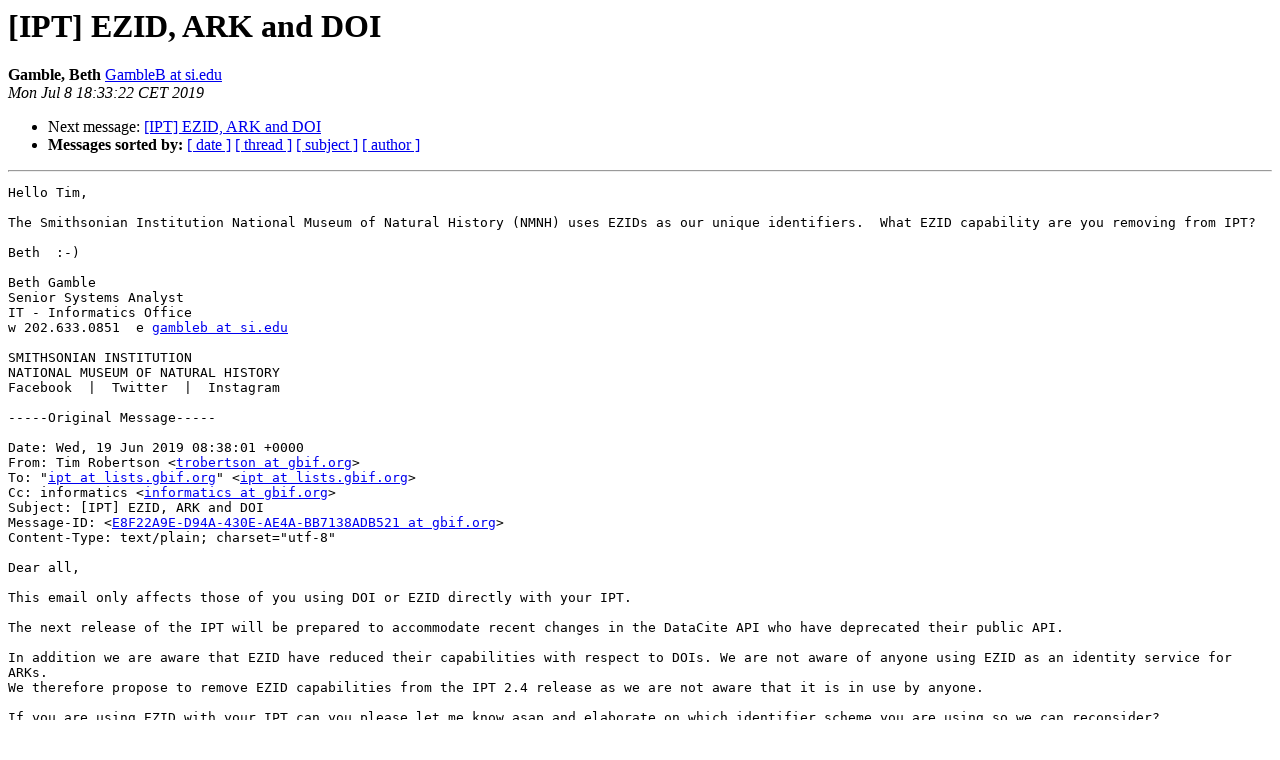

--- FILE ---
content_type: text/html
request_url: https://lists.gbif.org/pipermail/ipt/2019-July/000724.html
body_size: 1626
content:
<!DOCTYPE HTML PUBLIC "-//W3C//DTD HTML 4.01 Transitional//EN">
<HTML>
 <HEAD>
   <TITLE> [IPT] EZID, ARK and DOI
   </TITLE>
   <LINK REL="Index" HREF="index.html" >
   <LINK REL="made" HREF="mailto:ipt%40lists.gbif.org?Subject=Re:%20Re%3A%20%5BIPT%5D%20EZID%2C%20ARK%20and%20DOI&In-Reply-To=%3CBN8PR12MB34435340049A0865FFBC9498D8F60%40BN8PR12MB3443.namprd12.prod.outlook.com%3E">
   <META NAME="robots" CONTENT="index,nofollow">
   <style type="text/css">
       pre {
           white-space: pre-wrap;       /* css-2.1, curent FF, Opera, Safari */
           }
   </style>
   <META http-equiv="Content-Type" content="text/html; charset=us-ascii">
   
   <LINK REL="Next"  HREF="000725.html">
 </HEAD>
 <BODY BGCOLOR="#ffffff">
   <H1>[IPT] EZID, ARK and DOI</H1>
    <B>Gamble, Beth</B> 
    <A HREF="mailto:ipt%40lists.gbif.org?Subject=Re:%20Re%3A%20%5BIPT%5D%20EZID%2C%20ARK%20and%20DOI&In-Reply-To=%3CBN8PR12MB34435340049A0865FFBC9498D8F60%40BN8PR12MB3443.namprd12.prod.outlook.com%3E"
       TITLE="[IPT] EZID, ARK and DOI">GambleB at si.edu
       </A><BR>
    <I>Mon Jul  8 18:33:22 CET 2019</I>
    <P><UL>
        
        <LI>Next message: <A HREF="000725.html">[IPT] EZID, ARK and DOI
</A></li>
         <LI> <B>Messages sorted by:</B> 
              <a href="date.html#724">[ date ]</a>
              <a href="thread.html#724">[ thread ]</a>
              <a href="subject.html#724">[ subject ]</a>
              <a href="author.html#724">[ author ]</a>
         </LI>
       </UL>
    <HR>  
<!--beginarticle-->
<PRE>Hello Tim,

The Smithsonian Institution National Museum of Natural History (NMNH) uses EZIDs as our unique identifiers.  What EZID capability are you removing from IPT? 

Beth  :-)

Beth Gamble
Senior Systems Analyst
IT - Informatics Office
w 202.633.0851  e <A HREF="https://lists.gbif.org/mailman/listinfo/ipt">gambleb at si.edu</A>

SMITHSONIAN INSTITUTION
NATIONAL MUSEUM OF NATURAL HISTORY
Facebook  |  Twitter  |  Instagram

-----Original Message-----

Date: Wed, 19 Jun 2019 08:38:01 +0000
From: Tim Robertson &lt;<A HREF="https://lists.gbif.org/mailman/listinfo/ipt">trobertson at gbif.org</A>&gt;
To: &quot;<A HREF="https://lists.gbif.org/mailman/listinfo/ipt">ipt at lists.gbif.org</A>&quot; &lt;<A HREF="https://lists.gbif.org/mailman/listinfo/ipt">ipt at lists.gbif.org</A>&gt;
Cc: informatics &lt;<A HREF="https://lists.gbif.org/mailman/listinfo/ipt">informatics at gbif.org</A>&gt;
Subject: [IPT] EZID, ARK and DOI
Message-ID: &lt;<A HREF="https://lists.gbif.org/mailman/listinfo/ipt">E8F22A9E-D94A-430E-AE4A-BB7138ADB521 at gbif.org</A>&gt;
Content-Type: text/plain; charset=&quot;utf-8&quot;

Dear all,

This email only affects those of you using DOI or EZID directly with your IPT.

The next release of the IPT will be prepared to accommodate recent changes in the DataCite API who have deprecated their public API.

In addition we are aware that EZID have reduced their capabilities with respect to DOIs. We are not aware of anyone using EZID as an identity service for ARKs.
We therefore propose to remove EZID capabilities from the IPT 2.4 release as we are not aware that it is in use by anyone.

If you are using EZID with your IPT can you please let me know asap and elaborate on which identifier scheme you are using so we can reconsider?

Many thanks,
Tim

</PRE>


<!--endarticle-->
    <HR>
    <P><UL>
        <!--threads-->
	
	<LI>Next message: <A HREF="000725.html">[IPT] EZID, ARK and DOI
</A></li>
         <LI> <B>Messages sorted by:</B> 
              <a href="date.html#724">[ date ]</a>
              <a href="thread.html#724">[ thread ]</a>
              <a href="subject.html#724">[ subject ]</a>
              <a href="author.html#724">[ author ]</a>
         </LI>
       </UL>

<hr>
<a href="https://lists.gbif.org/mailman/listinfo/ipt">More information about the IPT
mailing list</a><br>
</body></html>
